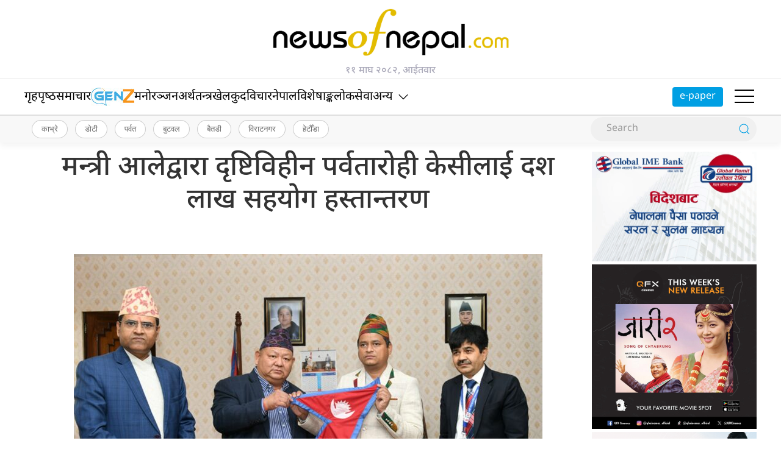

--- FILE ---
content_type: text/html; charset=UTF-8
request_url: https://newsofnepal.com/2022/04/27/493168/
body_size: 14391
content:
<!DOCTYPE html>
<html lang="en">

<head>
    <!-- Required meta tags -->
    <meta charset="utf-8">
    <meta property="fb:pages" content="737640319702735" />
    <meta name="viewport" content="width=device-width, initial-scale=1, shrink-to-fit=no">
    <meta name="description" content="Nepal's oldest leading online portal" />
    <meta name="twitter:card" content="summary_large_image" />
    <title>
        मन्त्री आलेद्वारा दृष्टिविहीन पर्वतारोही केसीलाई दश लाख सहयोग हस्तान्तरण &laquo;         News of Nepal    </title>
    <meta name='robots' content='max-image-preview:large' />
<link rel='dns-prefetch' href='//cdnjs.cloudflare.com' />
<link rel='dns-prefetch' href='//ajax.googleapis.com' />
<link rel='dns-prefetch' href='//stats.wp.com' />
<link rel='dns-prefetch' href='//fonts.googleapis.com' />
<link rel="alternate" type="application/rss+xml" title="News of Nepal &raquo; मन्त्री आलेद्वारा दृष्टिविहीन पर्वतारोही केसीलाई दश लाख सहयोग हस्तान्तरण Comments Feed" href="https://newsofnepal.com/2022/04/27/493168/feed/" />
<link rel="alternate" title="oEmbed (JSON)" type="application/json+oembed" href="https://newsofnepal.com/wp-json/oembed/1.0/embed?url=https%3A%2F%2Fnewsofnepal.com%2F2022%2F04%2F27%2F493168%2F" />
<link rel="alternate" title="oEmbed (XML)" type="text/xml+oembed" href="https://newsofnepal.com/wp-json/oembed/1.0/embed?url=https%3A%2F%2Fnewsofnepal.com%2F2022%2F04%2F27%2F493168%2F&#038;format=xml" />
<meta property="fb:admins" content="changingmission"/><meta property="fb:app_id" content="1774296949456204"><meta property="og:title" content="मन्त्री आलेद्वारा दृष्टिविहीन पर्वतारोही केसीलाई दश लाख सहयोग हस्तान्तरण"/><meta property="og:type" content="article"/><meta property="og:description" content="संस्कृति, पर्यटन तथा नागरिक उड्डयन मन्त्री प्रेमबहादुर आलेले दृष्टिविहीन सगरमाथा आरोही अमिट केसी भन्ने चित्रबहादुर खत्रीलाई दश लाख रुपैयाँ सहयोग रकम हस्तान्तरण गर्नुभएको छ ।  बुधवार मन्त्रालयमा आयोजित एक कार्यक्रमबिच मन्त्री आलेले उक्त सहयोग रकम हस्तान्तरण गर्नुभएको हो । "/><meta property="og:url" content="https://newsofnepal.com/2022/04/27/493168/"/><meta property="og:site_name" content="News of Nepal"/><meta property="og:image" content="https://newsofnepal.com/wp-content/uploads/2022/04/278944936_1033623747253458_86894585461689377_n.jpg"/><style id='wp-img-auto-sizes-contain-inline-css' type='text/css'>
img:is([sizes=auto i],[sizes^="auto," i]){contain-intrinsic-size:3000px 1500px}
/*# sourceURL=wp-img-auto-sizes-contain-inline-css */
</style>

<style id='wp-emoji-styles-inline-css' type='text/css'>

	img.wp-smiley, img.emoji {
		display: inline !important;
		border: none !important;
		box-shadow: none !important;
		height: 1em !important;
		width: 1em !important;
		margin: 0 0.07em !important;
		vertical-align: -0.1em !important;
		background: none !important;
		padding: 0 !important;
	}
/*# sourceURL=wp-emoji-styles-inline-css */
</style>
<link rel='stylesheet' id='wp-block-library-css' href='https://newsofnepal.com/wp-includes/css/dist/block-library/style.min.css?ver=6.9' type='text/css' media='all' />
<style id='global-styles-inline-css' type='text/css'>
:root{--wp--preset--aspect-ratio--square: 1;--wp--preset--aspect-ratio--4-3: 4/3;--wp--preset--aspect-ratio--3-4: 3/4;--wp--preset--aspect-ratio--3-2: 3/2;--wp--preset--aspect-ratio--2-3: 2/3;--wp--preset--aspect-ratio--16-9: 16/9;--wp--preset--aspect-ratio--9-16: 9/16;--wp--preset--color--black: #000000;--wp--preset--color--cyan-bluish-gray: #abb8c3;--wp--preset--color--white: #ffffff;--wp--preset--color--pale-pink: #f78da7;--wp--preset--color--vivid-red: #cf2e2e;--wp--preset--color--luminous-vivid-orange: #ff6900;--wp--preset--color--luminous-vivid-amber: #fcb900;--wp--preset--color--light-green-cyan: #7bdcb5;--wp--preset--color--vivid-green-cyan: #00d084;--wp--preset--color--pale-cyan-blue: #8ed1fc;--wp--preset--color--vivid-cyan-blue: #0693e3;--wp--preset--color--vivid-purple: #9b51e0;--wp--preset--gradient--vivid-cyan-blue-to-vivid-purple: linear-gradient(135deg,rgb(6,147,227) 0%,rgb(155,81,224) 100%);--wp--preset--gradient--light-green-cyan-to-vivid-green-cyan: linear-gradient(135deg,rgb(122,220,180) 0%,rgb(0,208,130) 100%);--wp--preset--gradient--luminous-vivid-amber-to-luminous-vivid-orange: linear-gradient(135deg,rgb(252,185,0) 0%,rgb(255,105,0) 100%);--wp--preset--gradient--luminous-vivid-orange-to-vivid-red: linear-gradient(135deg,rgb(255,105,0) 0%,rgb(207,46,46) 100%);--wp--preset--gradient--very-light-gray-to-cyan-bluish-gray: linear-gradient(135deg,rgb(238,238,238) 0%,rgb(169,184,195) 100%);--wp--preset--gradient--cool-to-warm-spectrum: linear-gradient(135deg,rgb(74,234,220) 0%,rgb(151,120,209) 20%,rgb(207,42,186) 40%,rgb(238,44,130) 60%,rgb(251,105,98) 80%,rgb(254,248,76) 100%);--wp--preset--gradient--blush-light-purple: linear-gradient(135deg,rgb(255,206,236) 0%,rgb(152,150,240) 100%);--wp--preset--gradient--blush-bordeaux: linear-gradient(135deg,rgb(254,205,165) 0%,rgb(254,45,45) 50%,rgb(107,0,62) 100%);--wp--preset--gradient--luminous-dusk: linear-gradient(135deg,rgb(255,203,112) 0%,rgb(199,81,192) 50%,rgb(65,88,208) 100%);--wp--preset--gradient--pale-ocean: linear-gradient(135deg,rgb(255,245,203) 0%,rgb(182,227,212) 50%,rgb(51,167,181) 100%);--wp--preset--gradient--electric-grass: linear-gradient(135deg,rgb(202,248,128) 0%,rgb(113,206,126) 100%);--wp--preset--gradient--midnight: linear-gradient(135deg,rgb(2,3,129) 0%,rgb(40,116,252) 100%);--wp--preset--font-size--small: 13px;--wp--preset--font-size--medium: 20px;--wp--preset--font-size--large: 36px;--wp--preset--font-size--x-large: 42px;--wp--preset--spacing--20: 0.44rem;--wp--preset--spacing--30: 0.67rem;--wp--preset--spacing--40: 1rem;--wp--preset--spacing--50: 1.5rem;--wp--preset--spacing--60: 2.25rem;--wp--preset--spacing--70: 3.38rem;--wp--preset--spacing--80: 5.06rem;--wp--preset--shadow--natural: 6px 6px 9px rgba(0, 0, 0, 0.2);--wp--preset--shadow--deep: 12px 12px 50px rgba(0, 0, 0, 0.4);--wp--preset--shadow--sharp: 6px 6px 0px rgba(0, 0, 0, 0.2);--wp--preset--shadow--outlined: 6px 6px 0px -3px rgb(255, 255, 255), 6px 6px rgb(0, 0, 0);--wp--preset--shadow--crisp: 6px 6px 0px rgb(0, 0, 0);}:where(.is-layout-flex){gap: 0.5em;}:where(.is-layout-grid){gap: 0.5em;}body .is-layout-flex{display: flex;}.is-layout-flex{flex-wrap: wrap;align-items: center;}.is-layout-flex > :is(*, div){margin: 0;}body .is-layout-grid{display: grid;}.is-layout-grid > :is(*, div){margin: 0;}:where(.wp-block-columns.is-layout-flex){gap: 2em;}:where(.wp-block-columns.is-layout-grid){gap: 2em;}:where(.wp-block-post-template.is-layout-flex){gap: 1.25em;}:where(.wp-block-post-template.is-layout-grid){gap: 1.25em;}.has-black-color{color: var(--wp--preset--color--black) !important;}.has-cyan-bluish-gray-color{color: var(--wp--preset--color--cyan-bluish-gray) !important;}.has-white-color{color: var(--wp--preset--color--white) !important;}.has-pale-pink-color{color: var(--wp--preset--color--pale-pink) !important;}.has-vivid-red-color{color: var(--wp--preset--color--vivid-red) !important;}.has-luminous-vivid-orange-color{color: var(--wp--preset--color--luminous-vivid-orange) !important;}.has-luminous-vivid-amber-color{color: var(--wp--preset--color--luminous-vivid-amber) !important;}.has-light-green-cyan-color{color: var(--wp--preset--color--light-green-cyan) !important;}.has-vivid-green-cyan-color{color: var(--wp--preset--color--vivid-green-cyan) !important;}.has-pale-cyan-blue-color{color: var(--wp--preset--color--pale-cyan-blue) !important;}.has-vivid-cyan-blue-color{color: var(--wp--preset--color--vivid-cyan-blue) !important;}.has-vivid-purple-color{color: var(--wp--preset--color--vivid-purple) !important;}.has-black-background-color{background-color: var(--wp--preset--color--black) !important;}.has-cyan-bluish-gray-background-color{background-color: var(--wp--preset--color--cyan-bluish-gray) !important;}.has-white-background-color{background-color: var(--wp--preset--color--white) !important;}.has-pale-pink-background-color{background-color: var(--wp--preset--color--pale-pink) !important;}.has-vivid-red-background-color{background-color: var(--wp--preset--color--vivid-red) !important;}.has-luminous-vivid-orange-background-color{background-color: var(--wp--preset--color--luminous-vivid-orange) !important;}.has-luminous-vivid-amber-background-color{background-color: var(--wp--preset--color--luminous-vivid-amber) !important;}.has-light-green-cyan-background-color{background-color: var(--wp--preset--color--light-green-cyan) !important;}.has-vivid-green-cyan-background-color{background-color: var(--wp--preset--color--vivid-green-cyan) !important;}.has-pale-cyan-blue-background-color{background-color: var(--wp--preset--color--pale-cyan-blue) !important;}.has-vivid-cyan-blue-background-color{background-color: var(--wp--preset--color--vivid-cyan-blue) !important;}.has-vivid-purple-background-color{background-color: var(--wp--preset--color--vivid-purple) !important;}.has-black-border-color{border-color: var(--wp--preset--color--black) !important;}.has-cyan-bluish-gray-border-color{border-color: var(--wp--preset--color--cyan-bluish-gray) !important;}.has-white-border-color{border-color: var(--wp--preset--color--white) !important;}.has-pale-pink-border-color{border-color: var(--wp--preset--color--pale-pink) !important;}.has-vivid-red-border-color{border-color: var(--wp--preset--color--vivid-red) !important;}.has-luminous-vivid-orange-border-color{border-color: var(--wp--preset--color--luminous-vivid-orange) !important;}.has-luminous-vivid-amber-border-color{border-color: var(--wp--preset--color--luminous-vivid-amber) !important;}.has-light-green-cyan-border-color{border-color: var(--wp--preset--color--light-green-cyan) !important;}.has-vivid-green-cyan-border-color{border-color: var(--wp--preset--color--vivid-green-cyan) !important;}.has-pale-cyan-blue-border-color{border-color: var(--wp--preset--color--pale-cyan-blue) !important;}.has-vivid-cyan-blue-border-color{border-color: var(--wp--preset--color--vivid-cyan-blue) !important;}.has-vivid-purple-border-color{border-color: var(--wp--preset--color--vivid-purple) !important;}.has-vivid-cyan-blue-to-vivid-purple-gradient-background{background: var(--wp--preset--gradient--vivid-cyan-blue-to-vivid-purple) !important;}.has-light-green-cyan-to-vivid-green-cyan-gradient-background{background: var(--wp--preset--gradient--light-green-cyan-to-vivid-green-cyan) !important;}.has-luminous-vivid-amber-to-luminous-vivid-orange-gradient-background{background: var(--wp--preset--gradient--luminous-vivid-amber-to-luminous-vivid-orange) !important;}.has-luminous-vivid-orange-to-vivid-red-gradient-background{background: var(--wp--preset--gradient--luminous-vivid-orange-to-vivid-red) !important;}.has-very-light-gray-to-cyan-bluish-gray-gradient-background{background: var(--wp--preset--gradient--very-light-gray-to-cyan-bluish-gray) !important;}.has-cool-to-warm-spectrum-gradient-background{background: var(--wp--preset--gradient--cool-to-warm-spectrum) !important;}.has-blush-light-purple-gradient-background{background: var(--wp--preset--gradient--blush-light-purple) !important;}.has-blush-bordeaux-gradient-background{background: var(--wp--preset--gradient--blush-bordeaux) !important;}.has-luminous-dusk-gradient-background{background: var(--wp--preset--gradient--luminous-dusk) !important;}.has-pale-ocean-gradient-background{background: var(--wp--preset--gradient--pale-ocean) !important;}.has-electric-grass-gradient-background{background: var(--wp--preset--gradient--electric-grass) !important;}.has-midnight-gradient-background{background: var(--wp--preset--gradient--midnight) !important;}.has-small-font-size{font-size: var(--wp--preset--font-size--small) !important;}.has-medium-font-size{font-size: var(--wp--preset--font-size--medium) !important;}.has-large-font-size{font-size: var(--wp--preset--font-size--large) !important;}.has-x-large-font-size{font-size: var(--wp--preset--font-size--x-large) !important;}
/*# sourceURL=global-styles-inline-css */
</style>

<style id='classic-theme-styles-inline-css' type='text/css'>
/*! This file is auto-generated */
.wp-block-button__link{color:#fff;background-color:#32373c;border-radius:9999px;box-shadow:none;text-decoration:none;padding:calc(.667em + 2px) calc(1.333em + 2px);font-size:1.125em}.wp-block-file__button{background:#32373c;color:#fff;text-decoration:none}
/*# sourceURL=/wp-includes/css/classic-themes.min.css */
</style>
<link rel='stylesheet' id='uikit-css-css' href='https://newsofnepal.com/wp-content/themes/newsofnepalnaya/css/uikit.min.css?ver=6.9' type='text/css' media='all' />
<link rel='stylesheet' id='base-style-css' href='https://newsofnepal.com/wp-content/themes/newsofnepalnaya/css/base.css?ver=6.9' type='text/css' media='all' />
<style type="text/css">@font-face {font-family:Mukta;font-style:normal;font-weight:400;src:url(/cf-fonts/s/mukta/5.0.18/latin-ext/400/normal.woff2);unicode-range:U+0100-02AF,U+0304,U+0308,U+0329,U+1E00-1E9F,U+1EF2-1EFF,U+2020,U+20A0-20AB,U+20AD-20CF,U+2113,U+2C60-2C7F,U+A720-A7FF;font-display:swap;}@font-face {font-family:Mukta;font-style:normal;font-weight:400;src:url(/cf-fonts/s/mukta/5.0.18/devanagari/400/normal.woff2);unicode-range:U+0900-097F,U+1CD0-1CF9,U+200C-200D,U+20A8,U+20B9,U+25CC,U+A830-A839,U+A8E0-A8FF;font-display:swap;}@font-face {font-family:Mukta;font-style:normal;font-weight:400;src:url(/cf-fonts/s/mukta/5.0.18/latin/400/normal.woff2);unicode-range:U+0000-00FF,U+0131,U+0152-0153,U+02BB-02BC,U+02C6,U+02DA,U+02DC,U+0304,U+0308,U+0329,U+2000-206F,U+2074,U+20AC,U+2122,U+2191,U+2193,U+2212,U+2215,U+FEFF,U+FFFD;font-display:swap;}@font-face {font-family:Mukta;font-style:normal;font-weight:500;src:url(/cf-fonts/s/mukta/5.0.18/devanagari/500/normal.woff2);unicode-range:U+0900-097F,U+1CD0-1CF9,U+200C-200D,U+20A8,U+20B9,U+25CC,U+A830-A839,U+A8E0-A8FF;font-display:swap;}@font-face {font-family:Mukta;font-style:normal;font-weight:500;src:url(/cf-fonts/s/mukta/5.0.18/latin/500/normal.woff2);unicode-range:U+0000-00FF,U+0131,U+0152-0153,U+02BB-02BC,U+02C6,U+02DA,U+02DC,U+0304,U+0308,U+0329,U+2000-206F,U+2074,U+20AC,U+2122,U+2191,U+2193,U+2212,U+2215,U+FEFF,U+FFFD;font-display:swap;}@font-face {font-family:Mukta;font-style:normal;font-weight:500;src:url(/cf-fonts/s/mukta/5.0.18/latin-ext/500/normal.woff2);unicode-range:U+0100-02AF,U+0304,U+0308,U+0329,U+1E00-1E9F,U+1EF2-1EFF,U+2020,U+20A0-20AB,U+20AD-20CF,U+2113,U+2C60-2C7F,U+A720-A7FF;font-display:swap;}@font-face {font-family:Mukta;font-style:normal;font-weight:600;src:url(/cf-fonts/s/mukta/5.0.18/devanagari/600/normal.woff2);unicode-range:U+0900-097F,U+1CD0-1CF9,U+200C-200D,U+20A8,U+20B9,U+25CC,U+A830-A839,U+A8E0-A8FF;font-display:swap;}@font-face {font-family:Mukta;font-style:normal;font-weight:600;src:url(/cf-fonts/s/mukta/5.0.18/latin/600/normal.woff2);unicode-range:U+0000-00FF,U+0131,U+0152-0153,U+02BB-02BC,U+02C6,U+02DA,U+02DC,U+0304,U+0308,U+0329,U+2000-206F,U+2074,U+20AC,U+2122,U+2191,U+2193,U+2212,U+2215,U+FEFF,U+FFFD;font-display:swap;}@font-face {font-family:Mukta;font-style:normal;font-weight:600;src:url(/cf-fonts/s/mukta/5.0.18/latin-ext/600/normal.woff2);unicode-range:U+0100-02AF,U+0304,U+0308,U+0329,U+1E00-1E9F,U+1EF2-1EFF,U+2020,U+20A0-20AB,U+20AD-20CF,U+2113,U+2C60-2C7F,U+A720-A7FF;font-display:swap;}@font-face {font-family:Mukta;font-style:normal;font-weight:700;src:url(/cf-fonts/s/mukta/5.0.18/devanagari/700/normal.woff2);unicode-range:U+0900-097F,U+1CD0-1CF9,U+200C-200D,U+20A8,U+20B9,U+25CC,U+A830-A839,U+A8E0-A8FF;font-display:swap;}@font-face {font-family:Mukta;font-style:normal;font-weight:700;src:url(/cf-fonts/s/mukta/5.0.18/latin/700/normal.woff2);unicode-range:U+0000-00FF,U+0131,U+0152-0153,U+02BB-02BC,U+02C6,U+02DA,U+02DC,U+0304,U+0308,U+0329,U+2000-206F,U+2074,U+20AC,U+2122,U+2191,U+2193,U+2212,U+2215,U+FEFF,U+FFFD;font-display:swap;}@font-face {font-family:Mukta;font-style:normal;font-weight:700;src:url(/cf-fonts/s/mukta/5.0.18/latin-ext/700/normal.woff2);unicode-range:U+0100-02AF,U+0304,U+0308,U+0329,U+1E00-1E9F,U+1EF2-1EFF,U+2020,U+20A0-20AB,U+20AD-20CF,U+2113,U+2C60-2C7F,U+A720-A7FF;font-display:swap;}</style>
<style type="text/css">@font-face {font-family:Noto Sans Devanagari;font-style:normal;font-weight:300;src:url(/cf-fonts/v/noto-sans-devanagari/5.0.11/devanagari/wght/normal.woff2);unicode-range:U+0900-097F,U+1CD0-1CF9,U+200C-200D,U+20A8,U+20B9,U+25CC,U+A830-A839,U+A8E0-A8FF;font-display:swap;}@font-face {font-family:Noto Sans Devanagari;font-style:normal;font-weight:300;src:url(/cf-fonts/v/noto-sans-devanagari/5.0.11/latin/wght/normal.woff2);unicode-range:U+0000-00FF,U+0131,U+0152-0153,U+02BB-02BC,U+02C6,U+02DA,U+02DC,U+0304,U+0308,U+0329,U+2000-206F,U+2074,U+20AC,U+2122,U+2191,U+2193,U+2212,U+2215,U+FEFF,U+FFFD;font-display:swap;}@font-face {font-family:Noto Sans Devanagari;font-style:normal;font-weight:300;src:url(/cf-fonts/v/noto-sans-devanagari/5.0.11/latin-ext/wght/normal.woff2);unicode-range:U+0100-02AF,U+0304,U+0308,U+0329,U+1E00-1E9F,U+1EF2-1EFF,U+2020,U+20A0-20AB,U+20AD-20CF,U+2113,U+2C60-2C7F,U+A720-A7FF;font-display:swap;}@font-face {font-family:Noto Sans Devanagari;font-style:normal;font-weight:400;src:url(/cf-fonts/v/noto-sans-devanagari/5.0.11/latin/wght/normal.woff2);unicode-range:U+0000-00FF,U+0131,U+0152-0153,U+02BB-02BC,U+02C6,U+02DA,U+02DC,U+0304,U+0308,U+0329,U+2000-206F,U+2074,U+20AC,U+2122,U+2191,U+2193,U+2212,U+2215,U+FEFF,U+FFFD;font-display:swap;}@font-face {font-family:Noto Sans Devanagari;font-style:normal;font-weight:400;src:url(/cf-fonts/v/noto-sans-devanagari/5.0.11/latin-ext/wght/normal.woff2);unicode-range:U+0100-02AF,U+0304,U+0308,U+0329,U+1E00-1E9F,U+1EF2-1EFF,U+2020,U+20A0-20AB,U+20AD-20CF,U+2113,U+2C60-2C7F,U+A720-A7FF;font-display:swap;}@font-face {font-family:Noto Sans Devanagari;font-style:normal;font-weight:400;src:url(/cf-fonts/v/noto-sans-devanagari/5.0.11/devanagari/wght/normal.woff2);unicode-range:U+0900-097F,U+1CD0-1CF9,U+200C-200D,U+20A8,U+20B9,U+25CC,U+A830-A839,U+A8E0-A8FF;font-display:swap;}@font-face {font-family:Noto Sans Devanagari;font-style:normal;font-weight:500;src:url(/cf-fonts/v/noto-sans-devanagari/5.0.11/devanagari/wght/normal.woff2);unicode-range:U+0900-097F,U+1CD0-1CF9,U+200C-200D,U+20A8,U+20B9,U+25CC,U+A830-A839,U+A8E0-A8FF;font-display:swap;}@font-face {font-family:Noto Sans Devanagari;font-style:normal;font-weight:500;src:url(/cf-fonts/v/noto-sans-devanagari/5.0.11/latin/wght/normal.woff2);unicode-range:U+0000-00FF,U+0131,U+0152-0153,U+02BB-02BC,U+02C6,U+02DA,U+02DC,U+0304,U+0308,U+0329,U+2000-206F,U+2074,U+20AC,U+2122,U+2191,U+2193,U+2212,U+2215,U+FEFF,U+FFFD;font-display:swap;}@font-face {font-family:Noto Sans Devanagari;font-style:normal;font-weight:500;src:url(/cf-fonts/v/noto-sans-devanagari/5.0.11/latin-ext/wght/normal.woff2);unicode-range:U+0100-02AF,U+0304,U+0308,U+0329,U+1E00-1E9F,U+1EF2-1EFF,U+2020,U+20A0-20AB,U+20AD-20CF,U+2113,U+2C60-2C7F,U+A720-A7FF;font-display:swap;}@font-face {font-family:Noto Sans Devanagari;font-style:normal;font-weight:600;src:url(/cf-fonts/v/noto-sans-devanagari/5.0.11/devanagari/wght/normal.woff2);unicode-range:U+0900-097F,U+1CD0-1CF9,U+200C-200D,U+20A8,U+20B9,U+25CC,U+A830-A839,U+A8E0-A8FF;font-display:swap;}@font-face {font-family:Noto Sans Devanagari;font-style:normal;font-weight:600;src:url(/cf-fonts/v/noto-sans-devanagari/5.0.11/latin/wght/normal.woff2);unicode-range:U+0000-00FF,U+0131,U+0152-0153,U+02BB-02BC,U+02C6,U+02DA,U+02DC,U+0304,U+0308,U+0329,U+2000-206F,U+2074,U+20AC,U+2122,U+2191,U+2193,U+2212,U+2215,U+FEFF,U+FFFD;font-display:swap;}@font-face {font-family:Noto Sans Devanagari;font-style:normal;font-weight:600;src:url(/cf-fonts/v/noto-sans-devanagari/5.0.11/latin-ext/wght/normal.woff2);unicode-range:U+0100-02AF,U+0304,U+0308,U+0329,U+1E00-1E9F,U+1EF2-1EFF,U+2020,U+20A0-20AB,U+20AD-20CF,U+2113,U+2C60-2C7F,U+A720-A7FF;font-display:swap;}@font-face {font-family:Noto Sans Devanagari;font-style:normal;font-weight:700;src:url(/cf-fonts/v/noto-sans-devanagari/5.0.11/latin/wght/normal.woff2);unicode-range:U+0000-00FF,U+0131,U+0152-0153,U+02BB-02BC,U+02C6,U+02DA,U+02DC,U+0304,U+0308,U+0329,U+2000-206F,U+2074,U+20AC,U+2122,U+2191,U+2193,U+2212,U+2215,U+FEFF,U+FFFD;font-display:swap;}@font-face {font-family:Noto Sans Devanagari;font-style:normal;font-weight:700;src:url(/cf-fonts/v/noto-sans-devanagari/5.0.11/latin-ext/wght/normal.woff2);unicode-range:U+0100-02AF,U+0304,U+0308,U+0329,U+1E00-1E9F,U+1EF2-1EFF,U+2020,U+20A0-20AB,U+20AD-20CF,U+2113,U+2C60-2C7F,U+A720-A7FF;font-display:swap;}@font-face {font-family:Noto Sans Devanagari;font-style:normal;font-weight:700;src:url(/cf-fonts/v/noto-sans-devanagari/5.0.11/devanagari/wght/normal.woff2);unicode-range:U+0900-097F,U+1CD0-1CF9,U+200C-200D,U+20A8,U+20B9,U+25CC,U+A830-A839,U+A8E0-A8FF;font-display:swap;}@font-face {font-family:Noto Sans Devanagari;font-style:normal;font-weight:800;src:url(/cf-fonts/v/noto-sans-devanagari/5.0.11/latin-ext/wght/normal.woff2);unicode-range:U+0100-02AF,U+0304,U+0308,U+0329,U+1E00-1E9F,U+1EF2-1EFF,U+2020,U+20A0-20AB,U+20AD-20CF,U+2113,U+2C60-2C7F,U+A720-A7FF;font-display:swap;}@font-face {font-family:Noto Sans Devanagari;font-style:normal;font-weight:800;src:url(/cf-fonts/v/noto-sans-devanagari/5.0.11/latin/wght/normal.woff2);unicode-range:U+0000-00FF,U+0131,U+0152-0153,U+02BB-02BC,U+02C6,U+02DA,U+02DC,U+0304,U+0308,U+0329,U+2000-206F,U+2074,U+20AC,U+2122,U+2191,U+2193,U+2212,U+2215,U+FEFF,U+FFFD;font-display:swap;}@font-face {font-family:Noto Sans Devanagari;font-style:normal;font-weight:800;src:url(/cf-fonts/v/noto-sans-devanagari/5.0.11/devanagari/wght/normal.woff2);unicode-range:U+0900-097F,U+1CD0-1CF9,U+200C-200D,U+20A8,U+20B9,U+25CC,U+A830-A839,U+A8E0-A8FF;font-display:swap;}</style>
<style type="text/css">@font-face {font-family:Raleway;font-style:normal;font-weight:100 900;src:url(/cf-fonts/v/raleway/5.0.16/cyrillic/wght/normal.woff2);unicode-range:U+0301,U+0400-045F,U+0490-0491,U+04B0-04B1,U+2116;font-display:swap;}@font-face {font-family:Raleway;font-style:normal;font-weight:100 900;src:url(/cf-fonts/v/raleway/5.0.16/vietnamese/wght/normal.woff2);unicode-range:U+0102-0103,U+0110-0111,U+0128-0129,U+0168-0169,U+01A0-01A1,U+01AF-01B0,U+0300-0301,U+0303-0304,U+0308-0309,U+0323,U+0329,U+1EA0-1EF9,U+20AB;font-display:swap;}@font-face {font-family:Raleway;font-style:normal;font-weight:100 900;src:url(/cf-fonts/v/raleway/5.0.16/latin/wght/normal.woff2);unicode-range:U+0000-00FF,U+0131,U+0152-0153,U+02BB-02BC,U+02C6,U+02DA,U+02DC,U+0304,U+0308,U+0329,U+2000-206F,U+2074,U+20AC,U+2122,U+2191,U+2193,U+2212,U+2215,U+FEFF,U+FFFD;font-display:swap;}@font-face {font-family:Raleway;font-style:normal;font-weight:100 900;src:url(/cf-fonts/v/raleway/5.0.16/latin-ext/wght/normal.woff2);unicode-range:U+0100-02AF,U+0304,U+0308,U+0329,U+1E00-1E9F,U+1EF2-1EFF,U+2020,U+20A0-20AB,U+20AD-20CF,U+2113,U+2C60-2C7F,U+A720-A7FF;font-display:swap;}@font-face {font-family:Raleway;font-style:normal;font-weight:100 900;src:url(/cf-fonts/v/raleway/5.0.16/cyrillic-ext/wght/normal.woff2);unicode-range:U+0460-052F,U+1C80-1C88,U+20B4,U+2DE0-2DFF,U+A640-A69F,U+FE2E-FE2F;font-display:swap;}@font-face {font-family:Raleway;font-style:italic;font-weight:100 900;src:url(/cf-fonts/v/raleway/5.0.16/vietnamese/wght/italic.woff2);unicode-range:U+0102-0103,U+0110-0111,U+0128-0129,U+0168-0169,U+01A0-01A1,U+01AF-01B0,U+0300-0301,U+0303-0304,U+0308-0309,U+0323,U+0329,U+1EA0-1EF9,U+20AB;font-display:swap;}@font-face {font-family:Raleway;font-style:italic;font-weight:100 900;src:url(/cf-fonts/v/raleway/5.0.16/latin/wght/italic.woff2);unicode-range:U+0000-00FF,U+0131,U+0152-0153,U+02BB-02BC,U+02C6,U+02DA,U+02DC,U+0304,U+0308,U+0329,U+2000-206F,U+2074,U+20AC,U+2122,U+2191,U+2193,U+2212,U+2215,U+FEFF,U+FFFD;font-display:swap;}@font-face {font-family:Raleway;font-style:italic;font-weight:100 900;src:url(/cf-fonts/v/raleway/5.0.16/cyrillic/wght/italic.woff2);unicode-range:U+0301,U+0400-045F,U+0490-0491,U+04B0-04B1,U+2116;font-display:swap;}@font-face {font-family:Raleway;font-style:italic;font-weight:100 900;src:url(/cf-fonts/v/raleway/5.0.16/cyrillic-ext/wght/italic.woff2);unicode-range:U+0460-052F,U+1C80-1C88,U+20B4,U+2DE0-2DFF,U+A640-A69F,U+FE2E-FE2F;font-display:swap;}@font-face {font-family:Raleway;font-style:italic;font-weight:100 900;src:url(/cf-fonts/v/raleway/5.0.16/latin-ext/wght/italic.woff2);unicode-range:U+0100-02AF,U+0304,U+0308,U+0329,U+1E00-1E9F,U+1EF2-1EFF,U+2020,U+20A0-20AB,U+20AD-20CF,U+2113,U+2C60-2C7F,U+A720-A7FF;font-display:swap;}</style>
<link rel='stylesheet' id='appharu-style-css' href='https://newsofnepal.com/wp-content/themes/newsofnepalnaya/style.css?ver=8.5.5' type='text/css' media='all' />
<link rel="https://api.w.org/" href="https://newsofnepal.com/wp-json/" /><link rel="alternate" title="JSON" type="application/json" href="https://newsofnepal.com/wp-json/wp/v2/posts/493168" /><link rel="EditURI" type="application/rsd+xml" title="RSD" href="https://newsofnepal.com/xmlrpc.php?rsd" />
<meta name="generator" content="WordPress 6.9" />
<link rel="canonical" href="https://newsofnepal.com/2022/04/27/493168/" />
<link rel='shortlink' href='https://wp.me/pdv7BS-24ik' />
	<style>img#wpstats{display:none}</style>
		<link rel="icon" href="https://newsofnepal.com/wp-content/uploads/2018/05/cropped-kamana-logo-2-32x32.png" sizes="32x32" />
<link rel="icon" href="https://newsofnepal.com/wp-content/uploads/2018/05/cropped-kamana-logo-2-192x192.png" sizes="192x192" />
<link rel="apple-touch-icon" href="https://newsofnepal.com/wp-content/uploads/2018/05/cropped-kamana-logo-2-180x180.png" />
<meta name="msapplication-TileImage" content="https://newsofnepal.com/wp-content/uploads/2018/05/cropped-kamana-logo-2-270x270.png" />
    <script src="https://newsofnepal.com/wp-content/themes/newsofnepalnaya/js/uikit.min.js" type="4c3350a767854df9bf0e7c75-text/javascript"></script>
    <!-- Google tag (gtag.js) -->
    <script async src="https://www.googletagmanager.com/gtag/js?id=G-V91W6PG4RK" type="4c3350a767854df9bf0e7c75-text/javascript"></script>
    <script type="4c3350a767854df9bf0e7c75-text/javascript">
        window.dataLayer = window.dataLayer || [];

        function gtag() {
            dataLayer.push(arguments);
        }
        gtag('js', new Date());

        gtag('config', 'G-V91W6PG4RK');
    </script>
    
    <script async src="https://www.googletagmanager.com/gtag/js?id=G-GDXCMEBXCB" type="4c3350a767854df9bf0e7c75-text/javascript"></script>
    <script type="4c3350a767854df9bf0e7c75-text/javascript">
        window.dataLayer = window.dataLayer || [];

        function gtag() {
            dataLayer.push(arguments);
        }
        gtag('js', new Date());

        gtag('config', 'G-GDXCMEBXCB');
    </script>
</head>

<body>
    <div id="fb-root"></div>
    <script type="4c3350a767854df9bf0e7c75-text/javascript">
    (function (d, s, id) {
      var js, fjs = d.getElementsByTagName(s)[0];
      if (d.getElementById(id)) return;
      js = d.createElement(s);
      js.id = id;
      js.src = "//connect.facebook.net/en_US/sdk.js#xfbml=1&version=v2.10&appId=401514826619301";
      fjs.parentNode.insertBefore(js, fjs);
    }(document, 'script', 'facebook-jssdk'));
  </script>
    <div class="uk-card ">
        <div class="uk-container">
                    </div>

                    <nav class="top-nav">
                            <div class="ah-logo-section">
                    <div class="uk-container">
                        <div uk-grid class="uk-grid-small uk-flex-middle">
                            <div class="uk-width-expand@m uk-width-1-6">
                                                            </div>
                            <div class="uk-width-1-3@m uk-width-expand uk-text-center">
                                <div class="ah-header-logo">
                                    <a href="/"><img src="https://newsofnepal.com/wp-content/themes/newsofnepalnaya/img/logo-newsofnepal.png" alt="Logo" class="ah-khb-logo"></a>
                                    <span class="nepali-ah-date">&#2407;&#2407; माघ &#2408;&#2406;&#2414;&#2408;, आईतवार</span>
                                </div>
                                
                            </div>
                            <div class="uk-width-expand@m uk-width-1-6">
                                                            </div>
                        </div>
                    </div>
                </div>
                
                
                <div class="np-border" uk-sticky="uk-sticky" style="z-index: 990;">
                    <div class="uk-container">
                        <nav class="uk-navbar uk-position-relative nav-edit" uk-navbar>
    <div class="uk-navbar-left uk-hidden@m">
        <ul class="uk-navbar-nav menu-icon icon-nav">
            <li>
                <a href="/"><span class="ah-brand-menu" uk-icon="icon: home; ratio: 1.5"></span></a>
            </li>
            <li class="ek-brand" uk-scrollspy="cls: uk-animation-slide-left;">
                <a href="/"><img src="https://newsofnepal.com/wp-content/themes/newsofnepalnaya/img/logo-newsofnepal.png" alt="Logo"></a>
            </li>
        </ul>
    </div>
    <div class="uk-navbar-left uk-visible@m">
        <ul class="uk-navbar-nav navigation-bar uk-grid-collapse" uk-grid>
            <li> <a href="/">गृहपृष्‍ठ </a> </li>
            <li><a href="/?cat=2">समाचार</a></li>
            <li><a href="/?cat=188" style="padding: 0px 24px 0px 0px;"><img src="https://newsofnepal.com/wp-content/themes/newsofnepalnaya/img/GenZ-logo.jpg" alt="Gen Z"></a></li>
            <li><a href="/?cat=20">मनोरञ्जन</a></li>
            <li> <a href="/?cat=25">अर्थतन्त्र</a> </li>
            <li> <a href="/?cat=13">खेलकुद</a> </li>
            <li><a href="/?cat=23">विचार</a></li>
            <li><a href="/?cat=24">नेपाल</a></li>
            <li><a href="/?cat=65">विशेषाङ्क</a></li>
            <li> <a href="/loksewa">लोकसेवा</a> </li>
            <li>
            <a href="/">अन्य<span uk-icon="icon: chevron-down; ratio: 1.2"  class="dropdown-icon" ></span></a>
                <div class="uk-navbar-dropdown dropdown-list ah-drop-icon">
                    <ul class="uk-nav uk-navbar-dropdown-nav side-nav">
                        <li><a href="/?cat=21">अन्तर्वार्ता</a></li>
                        <li><a href="/?cat=29">सम्पादकीय</a></li>
                        <li><a href="/?cat=36">क्राइम</a></li>
                        <li><a href="/?cat=11">विश्व</a></li>
                        <li><a href="/?cat=32">अर्काइभ</a></li>
                        <li><a href="/?cat=22">धरहरा</a></li>
                        <li><a href="/?cat=71">पाठकपत्र</a></li>
                        <li><a href="/?cat=27">साहित्य</a></li>
                        <li><a href="/?cat=58">ग्यालरी</a></li>
                        <li> <a href="https://kamana.newsofnepal.com/" target="_blank"><span class="kamana"><img src="https://newsofnepal.com/wp-content/themes/newsofnepalnaya/img/kamana.png" alt=""></span></a> </li>
                        <li> <a href="https://sadhana.newsofnepal.com/" target="_blank"><span class="sadhana"><img src="https://newsofnepal.com/wp-content/themes/newsofnepalnaya/img/sadhana.png" alt=""></span> </a> </li>
                    </ul>
                </div>
            </li>
        </ul>
    </div>
    <div class="uk-navbar-right">
        <ul class="uk-navbar-nav menu-icon icon-nav">
        <li> <a href="https://epaper.newsofnepal.com/" target="_blank" class="ah-event-icon"> <span class="event-icon">e-paper</span></a></li>
            <li><a href="#" class="ah-menu-icon" uk-toggle="target: #offcanvas-nav"><span
                        uk-icon="icon: menu; ratio: 2"></span></a></li>

        </ul>
    </div>
</nav>
<div id="modal-search" class="uk-flex-top  search-model-item" uk-modal>
    <div class="uk-modal-dialog uk-modal-body search-model uk-margin-auto-vertical ek-search">
        <div class="uk-flex uk-flex-center uk-flex-between@m uk-margin-small-bottom">
            <h2 class="uk-modal-title search-title">न्युज अफ नेपाल<span class="ek-search-title">सर्च गर्नुहोस्</span>
            </h2>
            <button class="uk-modal-close-default close-icon ah-close" type="button" uk-close></button>
        </div>
        <form action="/" class="uk-search uk-search-navbar uk-width-1-1" method="get">
            <div class="uk-child-width-1-2@m uk-text-center uk-grid-small" uk-grid>
                <div class="uk-child-width-1-2@m uk-text-center uk-grid-small" uk-grid>
                    <div>
                        <input class="uk-input" name="form" type="date" data-uk-datepicker placeholder="from"
                            value="">
                    </div>
                    <div>
                        <input class="uk-input" name="to" type="date" data-uk-datepicker placeholder="to"
                            value="">
                    </div>
                </div>
                <div class="uk-position-relative">
                    <input class="uk-search-input search-box" name="s" id="s" type="search" placeholder="Search"
                        value="">
                    <button type="submit" class="uk-search-icon-flip icon-search" uk-search-icon></button>
                </div>
            </div>
        </form>
    </div>
</div>                    </div>
                </div>
                <nav class="uk-navbar-container nepalpen-tag uk-card-default">
                    <div class="uk-container">
                        <div uk-navbar class="uk-flex-between">
                            <div class="uk-navbar-left">
                                <ul class="uk-navbar-nav">
                                    <li class="uk-flex tag-h">
                                                                                <a href="https://newsofnepal.com/tag/%e0%a4%95%e0%a4%be%e0%a4%ad%e0%a5%8d%e0%a4%b0%e0%a5%87/" class="tag-cloud-link tag-link-127 tag-link-position-1" style="font-size: 13pt;">काभ्रे</a>
<a href="https://newsofnepal.com/tag/%e0%a4%a1%e0%a5%8b%e0%a4%9f%e0%a5%80/" class="tag-cloud-link tag-link-161 tag-link-position-2" style="font-size: 13pt;">डोटी</a>
<a href="https://newsofnepal.com/tag/%e0%a4%aa%e0%a4%b0%e0%a5%8d%e0%a4%b5%e0%a4%a4/" class="tag-cloud-link tag-link-124 tag-link-position-3" style="font-size: 13pt;">पर्वत</a>
<a href="https://newsofnepal.com/tag/%e0%a4%ac%e0%a5%81%e0%a4%9f%e0%a4%b5%e0%a4%b2/" class="tag-cloud-link tag-link-122 tag-link-position-4" style="font-size: 13pt;">बुटवल</a>
<a href="https://newsofnepal.com/tag/%e0%a4%ac%e0%a5%88%e0%a4%a4%e0%a4%a1%e0%a5%80/" class="tag-cloud-link tag-link-134 tag-link-position-5" style="font-size: 13pt;">बैतडी</a>
<a href="https://newsofnepal.com/tag/%e0%a4%b5%e0%a4%bf%e0%a4%b0%e0%a4%be%e0%a4%9f%e0%a4%a8%e0%a4%97%e0%a4%b0/" class="tag-cloud-link tag-link-116 tag-link-position-6" style="font-size: 13pt;">विराटनगर</a>
<a href="https://newsofnepal.com/tag/%e0%a4%b9%e0%a5%87%e0%a4%9f%e0%a5%8c%e0%a4%81%e0%a4%a1%e0%a4%be/" class="tag-cloud-link tag-link-150 tag-link-position-7" style="font-size: 13pt;">हेटौँडा</a>                                                                            </li>
                                </ul>
                            </div>
                            <div class="uk-flex uk-flex-center@m uk-flex-right@l ah-right-nav-header uk-visible@s">
                                <form class="uk-search uk-search-default nb-dark-mode" action="/" method="get">
                                    <input class="uk-search-input" name="s" id="s" type="search"
                                        value="" placeholder="Search"
                                        aria-label="Search">
                                    <button class="uk-search-icon-flip" uk-search-icon></button>
                                </form>
                            </div>
                        </div>
                    </div>
                </nav>
            </nav>
            <style>
                .uk-search-default .uk-search-input:focus {
                    border-color: #dddddd;
                }

                .uk-search-default .uk-search-input {
                    border: none;
                }
            </style>
            <div id="offcanvas-nav" class="uk-offcanvas" uk-offcanvas="mode: push; overlay: true">
    <div class="uk-offcanvas-bar">
        <div class="uk-section uk-padding-remove-top  uk-padding-remove-bottom">
            <div class="uk-container uk-padding-remove">
                <div class="uk-grid-match uk-child-width-1-1@m" uk-grid>
                    <div>
                        <ul class="uk-list side-nav uk-nav-default uk-nav-parent-icon" uk-nav>
                            <li> <a href="https://kamana.newsofnepal.com/" target="_blank"><span class="kamana"><img src="https://newsofnepal.com/wp-content/themes/newsofnepalnaya/img/kamana.png" alt=""></span></a> </li>
                            <li> <a href="https://sadhana.newsofnepal.com/" target="_blank"><span class="sadhana"><img src="https://newsofnepal.com/wp-content/themes/newsofnepalnaya/img/sadhana.png" alt=""></span> </a> </li>
                            <li><a href="/"><span class="uk-margin-small-right" uk-icon="home"></span>गृहपृष्‍ठ</a></li>
                            <li> <a href="/?cat=188"><img src="https://newsofnepal.com/wp-content/themes/newsofnepalnaya/img/GenZlogo.png" alt="Gen Z"></a> </li>
                            <li>
                                <a href="/?cat=2"><span class="uk-margin-small-right" uk-icon="file-edit"></span>समाचार</a>
                            </li>
                          
                            <li>
                                <a href="/?cat=20"><span class="uk-margin-small-right" uk-icon="file-edit"></span>मनोरञ्जन</a>
                            </li>
                            <li>
                                <a href="loksewa"><span class="uk-margin-small-right" uk-icon="file-edit"></span>लोकसेवा  तयारी</a>
                            </li>
                            <li>
                                <a href="/?cat=25"><span class="uk-margin-small-right" uk-icon="file-edit"></span>अर्थतन्त्र</a>
                            </li>
                            <li>  <a href="/?cat=13"><span class="uk-margin-small-right" uk-icon="file-edit"></span>खेलकुद</a>
                            </li>
                            <li><a href="/?cat=23"><span class="uk-margin-small-right" uk-icon="file-edit"></span>विचार</a></li>
                            <li>
                                <a href="/?cat=24"><span class="uk-margin-small-right" uk-icon="file-edit"></span>नेपाल</a>
                            </li>
                            <li>
                                <a href="/?cat=65"><span class="uk-margin-small-right" uk-icon="file-edit"></span>विशेषाङ्क</a>
                            </li>
                            <li>
                                <a href="/?cat=21"><span class="uk-margin-small-right" uk-icon="file-edit"></span>अन्तर्वार्ता</a>
                            </li>
                            <li>
                                <a href="/?cat=29"><span class="uk-margin-small-right" uk-icon="file-edit"></span>सम्पादकीय</a>
                            </li>
                            <li>
                                <a href="/?cat=36"><span class="uk-margin-small-right" uk-icon="file-edit"></span>क्राइम</a>
                            </li>
                            <li>
                                <a href="/?cat=11"><span class="uk-margin-small-right" uk-icon="file-edit"></span>विश्व</a>
                            </li>
                            <li>
                                <a href="/?cat=22"><span class="uk-margin-small-right" uk-icon="file-edit"></span>धरहरा</a>
                            </li>
                            <li>
                                <a href="/?cat=71"><span class="uk-margin-small-right" uk-icon="file-edit"></span>पाठकपत्र</a>
                            </li>
                            <li>
                                <a href="/?cat=27"><span class="uk-margin-small-right" uk-icon="file-edit"></span>साहित्य</a>
                            </li>
                            <li>
                                <a href="/?cat=58"><span class="uk-margin-small-right" uk-icon="file-edit"></span>ग्यालरी</a>
                            </li>
							<li>
								<a href="/?cat=31"><span class="uk-margin-small-right" uk-icon="file-edit"></span>अर्काइभ</a>
							</li>
                           
                        </ul>
                    </div>

                </div>
                <div class="uk-flex uk-flex-center@m uk-margin ah-right-nav-header uk-text-light">
                    <form class="uk-search uk-search-default nb-dark-mode"  action="/" method="get">
                    <input class="uk-search-input search-box" name="s" id="s" type="search" placeholder="Search"
                        value="">
                    <button type="submit" class="uk-search-icon-flip icon-search" uk-search-icon></button>
                    </form>
                </div>
                <a href="https://x.com/enewsofnepal" target="_blank" class="uk-icon-button uk-margin-small-right"
                    uk-icon="twitter"></a>
                <a href="https://www.facebook.com/newsofnepal.samacharpatra/" target="_blank" class="uk-icon-button  uk-margin-small-right"
                    uk-icon="facebook"></a>
                <a href="https://www.instagram.com/kamana" target="_blank" class="uk-icon-button  uk-margin-small-right"
                    uk-icon="instagram"></a>
                <a href="https://www.youtube.com/user/KAMANATV" target="_blank" class="uk-icon-button" uk-icon="youtube"></a>
            </div>
        </div>
    </div>
</div>    </div>
    <div class="uk-container"><div class="uk-grid uk-grid-medium single uk-margin-medium-top" uk-grid="">
    

<div class="uk-grid" uk-grid="uk-grid">
    <div class="uk-width-auto@m">
        <div class="sticky-item side-nav-item">
            <div class="share-icon">
               
                <div class="sharethis-inline-share-buttons">
                </div>
            </div>
        </div>
    </div>
    <div class="uk-width-expand@m sinlge-ah-mb">
        				<article class="uk-article uk-text-center">
						<!-- <div class="uk-visible@s">
		        <h1 class="uk-article-title single-title sticky-item"></h1>
		    </div> -->
			<div class="ah-kamana-single-title" uk-sticky="uk-sticky;offset: 61" style="z-index: 990;">
				<h1 class="uk-article-title single-title">मन्त्री आलेद्वारा दृष्टिविहीन पर्वतारोही केसीलाई दश लाख सहयोग हस्तान्तरण</h1>
			</div>
					</article>
				<div class="uk-margin-small-bottom">
					</div>
				<figure class="uk-text-center"> <img src="https://newsofnepal.com/wp-content/uploads/2022/04/278944936_1033623747253458_86894585461689377_n-768x467.jpg">
					</figure>
		<article class="uk-comment mt-2">
			<header class="uk-comment-header uk-grid-medium uk-flex-middle" uk-grid="uk-grid">

				<div class="uk-width-expand" style="display: flex;align-items: center;">
					<div class="author-img">
												<div class="author-date">
							<h6 class="author-name">
																	न्युज अफ नेपाल								</a>
							</h6>
							<h6 class="post-date">&#2407;&#2410; बैशाख &#2408;&#2406;&#2413;&#2415;, बुधबार &#2407;&#2414;:&#2407;&#2409;							</h6>
						</div>
					</div>

				</div>


				<div class="uk-width-1-4">
					<div class="uk-navbar-center reader-effect  uk-flex-right d-flex">
						<div class="total-shares">
							<div class="total-number uk-margin-small-right">
								0							</div>
							<span>Shares</span>
						</div>
					</div>
				</div>
			</header>
		</article>         <hr>
        <article class="uk-card">
            <div class="uk-margin-small">
                            </div>


            <!-- <div class="grid-layout">
                <div class="uk-text-center uk-margin-small-top">
                    
                </div>
                <div> -->
                    <article class="uk-card">
                        <div class="uk-margin-small">
                                                    </div>
                        <div class="post-entry">
                            <p><strong>काठमाडौं ।  </strong></p>  
<p>संस्कृति, पर्यटन तथा नागरिक उड्डयन मन्त्री प्रेमबहादुर आलेले दृष्टिविहीन सगरमाथा आरोही अमिट केसी भन्ने चित्रबहादुर खत्रीलाई दश लाख रुपैयाँ सहयोग रकम हस्तान्तरण गर्नुभएको छ ।  बुधवार मन्त्रालयमा आयोजित एक कार्यक्रमबिच मन्त्री आलेले उक्त सहयोग रकम हस्तान्तरण गर्नुभएको हो ।</p> <div class='don-full'></div> 
<p>मन्त्री आलेले उच्च मनोबल राखेर सर्वोच्च शिखर सगरमाथा आरोहण गरी नयाँ कीर्तिमान कायम गर्न समेत केसीलाई शुभकामना दिनुभयो । उहाँले भन्नुभयो, &#8211; &#8216;अमिट जीले जुन साहस देखाउनुभयो, यो सराहनीय छ । आरोहण सफल रहोस् शुभकामना छ ।&#8217;</p>  
<p>मन्त्री आलेले सहयोग रकमसँगै केसीलाई नेपालको झन्डा उपहार दिनुभएको छ । गत चैत्र २४ गतेको मन्त्रिपरिषद् बैठकले केसीलाई प्रोत्साहन स्वरूप हिमाल आरोहण गर्दा लाग्ने रोयल्टी रकम मिनाह गर्ने र दश लाख रुपैयाँ सहयोग गर्ने निर्णय गरेको थियो । सोही निर्णय अनुसार केसीलाई मन्त्री आलेले सहयोग रकम हस्तान्तरण गर्नुभएको हो ।</p><div class='inner-square'></div>  
<p>सहयोग रकम ग्रहण गर्दै आरोही केसीले आफू सरकारको सहयोगप्रति आभारी रहेको प्रतिक्रिया दिनुभयो । उहाँले शुक्रवार सगरमाथा आरोहणका लागि यात्रा तय गर्ने बताउनुभयो ।</p>  
                            <div class="fb-quote"></div>

                        </div>
                                            </article>
                <!-- </div>
            </div> -->
                    </article>
        <div class="comment uk-card uk-card-default uk-card-body">
    <div class="cat-title uk-flex uk-flex-between uk-flex-top">
    <h2 class="uk-heading-line uk-width-expand">
        <span>
            <a > प्रतिक्रिया</a></h2>

    <a >
        <span class="uk-icon-button" uk-icon="more-vertical"></span></a>
</div>
    <div class="fb-comments" data-href="https://newsofnepal.com/2022/04/27/493168/" data-width="100%" data-numposts="10" data-colorscheme="light"></div>
</div>		      </div>
    <div class="uk-width-1-4@m">
        <section class="widget"><a href="https://www.globalimebank.com/" target="_blank"><img width="300" height="200" src="https://newsofnepal.com/wp-content/uploads/2024/12/300-x-200.gif" class="image wp-image-681559  attachment-full size-full" alt="" style="max-width: 100%; height: auto;" decoding="async" fetchpriority="high" data-attachment-id="681559" data-permalink="https://newsofnepal.com/300-x-200/" data-orig-file="https://newsofnepal.com/wp-content/uploads/2024/12/300-x-200.gif" data-orig-size="300,200" data-comments-opened="1" data-image-meta="{&quot;aperture&quot;:&quot;0&quot;,&quot;credit&quot;:&quot;&quot;,&quot;camera&quot;:&quot;&quot;,&quot;caption&quot;:&quot;&quot;,&quot;created_timestamp&quot;:&quot;0&quot;,&quot;copyright&quot;:&quot;&quot;,&quot;focal_length&quot;:&quot;0&quot;,&quot;iso&quot;:&quot;0&quot;,&quot;shutter_speed&quot;:&quot;0&quot;,&quot;title&quot;:&quot;&quot;,&quot;orientation&quot;:&quot;0&quot;}" data-image-title="300 x 200" data-image-description="" data-image-caption="" data-medium-file="https://newsofnepal.com/wp-content/uploads/2024/12/300-x-200.gif" data-large-file="https://newsofnepal.com/wp-content/uploads/2024/12/300-x-200.gif" /></a></section><section class="widget"><img width="1080" height="1080" src="https://newsofnepal.com/wp-content/uploads/2025/11/jari-add.jpg" class="image wp-image-738406  attachment-full size-full" alt="" style="max-width: 100%; height: auto;" decoding="async" srcset="https://newsofnepal.com/wp-content/uploads/2025/11/jari-add.jpg 1080w, https://newsofnepal.com/wp-content/uploads/2025/11/jari-add-768x768.jpg 768w, https://newsofnepal.com/wp-content/uploads/2025/11/jari-add-150x150.jpg 150w" sizes="(max-width: 1080px) 100vw, 1080px" data-attachment-id="738406" data-permalink="https://newsofnepal.com/jari-add/" data-orig-file="https://newsofnepal.com/wp-content/uploads/2025/11/jari-add.jpg" data-orig-size="1080,1080" data-comments-opened="1" data-image-meta="{&quot;aperture&quot;:&quot;0&quot;,&quot;credit&quot;:&quot;&quot;,&quot;camera&quot;:&quot;&quot;,&quot;caption&quot;:&quot;&quot;,&quot;created_timestamp&quot;:&quot;0&quot;,&quot;copyright&quot;:&quot;&quot;,&quot;focal_length&quot;:&quot;0&quot;,&quot;iso&quot;:&quot;0&quot;,&quot;shutter_speed&quot;:&quot;0&quot;,&quot;title&quot;:&quot;&quot;,&quot;orientation&quot;:&quot;0&quot;}" data-image-title="jari add" data-image-description="" data-image-caption="" data-medium-file="https://newsofnepal.com/wp-content/uploads/2025/11/jari-add-400x220.jpg" data-large-file="https://newsofnepal.com/wp-content/uploads/2025/11/jari-add-768x768.jpg" /></section><section class="widget"><a href="https://froxjob.com/"><img width="300" height="125" src="https://newsofnepal.com/wp-content/uploads/2024/04/300x125px.png" class="image wp-image-638459  attachment-full size-full" alt="" style="max-width: 100%; height: auto;" decoding="async" loading="lazy" data-attachment-id="638459" data-permalink="https://newsofnepal.com/300x125px/" data-orig-file="https://newsofnepal.com/wp-content/uploads/2024/04/300x125px.png" data-orig-size="300,125" data-comments-opened="1" data-image-meta="{&quot;aperture&quot;:&quot;0&quot;,&quot;credit&quot;:&quot;&quot;,&quot;camera&quot;:&quot;&quot;,&quot;caption&quot;:&quot;&quot;,&quot;created_timestamp&quot;:&quot;0&quot;,&quot;copyright&quot;:&quot;&quot;,&quot;focal_length&quot;:&quot;0&quot;,&quot;iso&quot;:&quot;0&quot;,&quot;shutter_speed&quot;:&quot;0&quot;,&quot;title&quot;:&quot;&quot;,&quot;orientation&quot;:&quot;0&quot;}" data-image-title="300x125px" data-image-description="" data-image-caption="" data-medium-file="https://newsofnepal.com/wp-content/uploads/2024/04/300x125px.png" data-large-file="https://newsofnepal.com/wp-content/uploads/2024/04/300x125px.png" /></a></section><section class="widget"><a href="https://www.facebook.com/therollingstonesschool/" target="_blank"><img width="220" height="80" src="https://newsofnepal.com/wp-content/uploads/2018/09/therollingstones.jpg" class="image wp-image-146785 w-100 attachment-full size-full" alt="" style="max-width: 100%; height: auto;" decoding="async" loading="lazy" data-attachment-id="146785" data-permalink="https://newsofnepal.com/therollingstones/" data-orig-file="https://newsofnepal.com/wp-content/uploads/2018/09/therollingstones.jpg" data-orig-size="220,80" data-comments-opened="1" data-image-meta="{&quot;aperture&quot;:&quot;0&quot;,&quot;credit&quot;:&quot;&quot;,&quot;camera&quot;:&quot;&quot;,&quot;caption&quot;:&quot;&quot;,&quot;created_timestamp&quot;:&quot;0&quot;,&quot;copyright&quot;:&quot;&quot;,&quot;focal_length&quot;:&quot;0&quot;,&quot;iso&quot;:&quot;0&quot;,&quot;shutter_speed&quot;:&quot;0&quot;,&quot;title&quot;:&quot;&quot;,&quot;orientation&quot;:&quot;0&quot;}" data-image-title="therollingstones" data-image-description="" data-image-caption="" data-medium-file="https://newsofnepal.com/wp-content/uploads/2018/09/therollingstones.jpg" data-large-file="https://newsofnepal.com/wp-content/uploads/2018/09/therollingstones.jpg" /></a></section><aside class="uk-margin-small-top">

<ul uk-switcher class="uk-subnav uk-subnav-pill ah-latest-tab" >
    <li><a href="#" class="ah-news-tab"><span class="recent-tab">भर्खरै</span></a></li>
    <li><a href="#" class="ah-news-tab"><span class="recent-tab">लोकप्रिय</span></a></li>
</ul>

<div class="uk-switcher">
    <div>
    
        <div class="tranding-item">
            <div class="list-item margin-s">
                <div class="uk-card uk-card-small uk-grid-collapse uk-flex-middle" uk-grid="uk-grid">
                    <div class="uk-width-auto uk-card-media-left uk-cover-container">
                        <div class="small-list custom-list">
                            <div class="list-item">
                                <h4 class="uk-text-bold trending-item uk-margin-remove">
                                    <div class="item-nunber">१.</div>
                                </h4>
                            </div>
                        </div>
                    </div>
                    <div class="uk-width-expand">
                        <div class="margin-s-l uk-margin-small-right">
                            <h4 class=" uk-margin-remove">
                                <a href="https://newsofnepal.com/2026/01/25/750254/" class="ah">जनस्तरमा भय र अनिश्चितताको अवस्था कायमै</a>
                            </h4>
                        </div>
                    </div>
                </div>
            </div>
        </div>
        
        <div class="tranding-item">
            <div class="list-item margin-s">
                <div class="uk-card uk-card-small uk-grid-collapse uk-flex-middle" uk-grid="uk-grid">
                    <div class="uk-width-auto uk-card-media-left uk-cover-container">
                        <div class="small-list custom-list">
                            <div class="list-item">
                                <h4 class="uk-text-bold trending-item uk-margin-remove">
                                    <div class="item-nunber">२.</div>
                                </h4>
                            </div>
                        </div>
                    </div>
                    <div class="uk-width-expand">
                        <div class="margin-s-l uk-margin-small-right">
                            <h4 class=" uk-margin-remove">
                                <a href="https://newsofnepal.com/2026/01/25/750245/" class="ah">राष्ट्रिय झण्डाको दुरुपयोग बढ्यो</a>
                            </h4>
                        </div>
                    </div>
                </div>
            </div>
        </div>
        
        <div class="tranding-item">
            <div class="list-item margin-s">
                <div class="uk-card uk-card-small uk-grid-collapse uk-flex-middle" uk-grid="uk-grid">
                    <div class="uk-width-auto uk-card-media-left uk-cover-container">
                        <div class="small-list custom-list">
                            <div class="list-item">
                                <h4 class="uk-text-bold trending-item uk-margin-remove">
                                    <div class="item-nunber">३.</div>
                                </h4>
                            </div>
                        </div>
                    </div>
                    <div class="uk-width-expand">
                        <div class="margin-s-l uk-margin-small-right">
                            <h4 class=" uk-margin-remove">
                                <a href="https://newsofnepal.com/2026/01/25/750252/" class="ah">न्यून चापीय प्रणालीको प्रभावः पहाड–हिमालमा बादल, कतै हल्का वर्षा र हिमपात</a>
                            </h4>
                        </div>
                    </div>
                </div>
            </div>
        </div>
        
        <div class="tranding-item">
            <div class="list-item margin-s">
                <div class="uk-card uk-card-small uk-grid-collapse uk-flex-middle" uk-grid="uk-grid">
                    <div class="uk-width-auto uk-card-media-left uk-cover-container">
                        <div class="small-list custom-list">
                            <div class="list-item">
                                <h4 class="uk-text-bold trending-item uk-margin-remove">
                                    <div class="item-nunber">४.</div>
                                </h4>
                            </div>
                        </div>
                    </div>
                    <div class="uk-width-expand">
                        <div class="margin-s-l uk-margin-small-right">
                            <h4 class=" uk-margin-remove">
                                <a href="https://newsofnepal.com/2026/01/25/750249/" class="ah">राष्ट्रियसभा सदस्यका लागि आज देशभर मतदान ! कोशीमा एक निर्विरोध</a>
                            </h4>
                        </div>
                    </div>
                </div>
            </div>
        </div>
        
        <div class="tranding-item">
            <div class="list-item margin-s">
                <div class="uk-card uk-card-small uk-grid-collapse uk-flex-middle" uk-grid="uk-grid">
                    <div class="uk-width-auto uk-card-media-left uk-cover-container">
                        <div class="small-list custom-list">
                            <div class="list-item">
                                <h4 class="uk-text-bold trending-item uk-margin-remove">
                                    <div class="item-nunber">५.</div>
                                </h4>
                            </div>
                        </div>
                    </div>
                    <div class="uk-width-expand">
                        <div class="margin-s-l uk-margin-small-right">
                            <h4 class=" uk-margin-remove">
                                <a href="https://newsofnepal.com/2026/01/25/750242/" class="ah">माघ ११ गते आइतबार,यस्तो छ तपाईंको राशिफल</a>
                            </h4>
                        </div>
                    </div>
                </div>
            </div>
        </div>
        
        <div class="tranding-item">
            <div class="list-item margin-s">
                <div class="uk-card uk-card-small uk-grid-collapse uk-flex-middle" uk-grid="uk-grid">
                    <div class="uk-width-auto uk-card-media-left uk-cover-container">
                        <div class="small-list custom-list">
                            <div class="list-item">
                                <h4 class="uk-text-bold trending-item uk-margin-remove">
                                    <div class="item-nunber">६.</div>
                                </h4>
                            </div>
                        </div>
                    </div>
                    <div class="uk-width-expand">
                        <div class="margin-s-l uk-margin-small-right">
                            <h4 class=" uk-margin-remove">
                                <a href="https://newsofnepal.com/2026/01/24/750239/" class="ah">काठमाडौं फर्किए बालेन</a>
                            </h4>
                        </div>
                    </div>
                </div>
            </div>
        </div>
        
        <div class="tranding-item">
            <div class="list-item margin-s">
                <div class="uk-card uk-card-small uk-grid-collapse uk-flex-middle" uk-grid="uk-grid">
                    <div class="uk-width-auto uk-card-media-left uk-cover-container">
                        <div class="small-list custom-list">
                            <div class="list-item">
                                <h4 class="uk-text-bold trending-item uk-margin-remove">
                                    <div class="item-nunber">७.</div>
                                </h4>
                            </div>
                        </div>
                    </div>
                    <div class="uk-width-expand">
                        <div class="margin-s-l uk-margin-small-right">
                            <h4 class=" uk-margin-remove">
                                <a href="https://newsofnepal.com/2026/01/24/750236/" class="ah">रोडम्यान सर्वाधिक कमाउने महिला खेलाडी</a>
                            </h4>
                        </div>
                    </div>
                </div>
            </div>
        </div>
            </div>
    <div>
            <div class="tranding-item">
            <div class="list-item margin-s">
                <div class="uk-card uk-card-small uk-grid-collapse uk-flex-middle" uk-grid="uk-grid">
                    <div class="uk-width-auto uk-card-media-left uk-cover-container">
                        <div class="small-list custom-list">
                            <div class="list-item">
                                <h4 class="uk-text-bold trending-item uk-margin-remove">
                                    <div class="item-nunber">१.</div>
                                </h4>
                            </div>
                        </div>
                    </div>
                    <div class="uk-width-expand">
                        <div class="margin-s-l uk-margin-small-right">
                            <h4 class=" uk-margin-remove">
                                <a href="https://newsofnepal.com/2026/01/24/750207/" class="ah">अबुधाबी वार्ता जारी रहँदै रुसको वर्षकै ठूलो आक्रमण, किभसहित युक्रेनका धेरै सहर प्रभावित</a>
                            </h4>
                        </div>
                    </div>
                </div>
            </div>
        </div>
                <div class="tranding-item">
            <div class="list-item margin-s">
                <div class="uk-card uk-card-small uk-grid-collapse uk-flex-middle" uk-grid="uk-grid">
                    <div class="uk-width-auto uk-card-media-left uk-cover-container">
                        <div class="small-list custom-list">
                            <div class="list-item">
                                <h4 class="uk-text-bold trending-item uk-margin-remove">
                                    <div class="item-nunber">२.</div>
                                </h4>
                            </div>
                        </div>
                    </div>
                    <div class="uk-width-expand">
                        <div class="margin-s-l uk-margin-small-right">
                            <h4 class=" uk-margin-remove">
                                <a href="https://newsofnepal.com/2026/01/22/749910/" class="ah">रास्वपाका उम्मेदवार जगदीश खरेललाई आयोगले साेध्याे स्पष्टीकरण</a>
                            </h4>
                        </div>
                    </div>
                </div>
            </div>
        </div>
                <div class="tranding-item">
            <div class="list-item margin-s">
                <div class="uk-card uk-card-small uk-grid-collapse uk-flex-middle" uk-grid="uk-grid">
                    <div class="uk-width-auto uk-card-media-left uk-cover-container">
                        <div class="small-list custom-list">
                            <div class="list-item">
                                <h4 class="uk-text-bold trending-item uk-margin-remove">
                                    <div class="item-nunber">३.</div>
                                </h4>
                            </div>
                        </div>
                    </div>
                    <div class="uk-width-expand">
                        <div class="margin-s-l uk-margin-small-right">
                            <h4 class=" uk-margin-remove">
                                <a href="https://newsofnepal.com/2026/01/22/749712/" class="ah">लगानीकर्ताको पैसा डुबाउने खेल</a>
                            </h4>
                        </div>
                    </div>
                </div>
            </div>
        </div>
                <div class="tranding-item">
            <div class="list-item margin-s">
                <div class="uk-card uk-card-small uk-grid-collapse uk-flex-middle" uk-grid="uk-grid">
                    <div class="uk-width-auto uk-card-media-left uk-cover-container">
                        <div class="small-list custom-list">
                            <div class="list-item">
                                <h4 class="uk-text-bold trending-item uk-margin-remove">
                                    <div class="item-nunber">४.</div>
                                </h4>
                            </div>
                        </div>
                    </div>
                    <div class="uk-width-expand">
                        <div class="margin-s-l uk-margin-small-right">
                            <h4 class=" uk-margin-remove">
                                <a href="https://newsofnepal.com/2026/01/21/749696/" class="ah">भक्तपुर–२ का रास्वपा उम्मेदवार राजीव खत्रीविरुद्ध उजुरी</a>
                            </h4>
                        </div>
                    </div>
                </div>
            </div>
        </div>
                <div class="tranding-item">
            <div class="list-item margin-s">
                <div class="uk-card uk-card-small uk-grid-collapse uk-flex-middle" uk-grid="uk-grid">
                    <div class="uk-width-auto uk-card-media-left uk-cover-container">
                        <div class="small-list custom-list">
                            <div class="list-item">
                                <h4 class="uk-text-bold trending-item uk-margin-remove">
                                    <div class="item-nunber">५.</div>
                                </h4>
                            </div>
                        </div>
                    </div>
                    <div class="uk-width-expand">
                        <div class="margin-s-l uk-margin-small-right">
                            <h4 class=" uk-margin-remove">
                                <a href="https://newsofnepal.com/2026/01/20/749425/" class="ah">देउवाको रिटमा सर्वोच्चले दिएन अन्तरिम आदेश, गगनलाई बाटो खुल्यो</a>
                            </h4>
                        </div>
                    </div>
                </div>
            </div>
        </div>
                <div class="tranding-item">
            <div class="list-item margin-s">
                <div class="uk-card uk-card-small uk-grid-collapse uk-flex-middle" uk-grid="uk-grid">
                    <div class="uk-width-auto uk-card-media-left uk-cover-container">
                        <div class="small-list custom-list">
                            <div class="list-item">
                                <h4 class="uk-text-bold trending-item uk-margin-remove">
                                    <div class="item-nunber">६.</div>
                                </h4>
                            </div>
                        </div>
                    </div>
                    <div class="uk-width-expand">
                        <div class="margin-s-l uk-margin-small-right">
                            <h4 class=" uk-margin-remove">
                                <a href="https://newsofnepal.com/2026/01/20/749403/" class="ah">ललितपुर–२ मा जगदीश खरेललाई टिकेट दिएपछि रास्वपामा विवाद</a>
                            </h4>
                        </div>
                    </div>
                </div>
            </div>
        </div>
                <div class="tranding-item">
            <div class="list-item margin-s">
                <div class="uk-card uk-card-small uk-grid-collapse uk-flex-middle" uk-grid="uk-grid">
                    <div class="uk-width-auto uk-card-media-left uk-cover-container">
                        <div class="small-list custom-list">
                            <div class="list-item">
                                <h4 class="uk-text-bold trending-item uk-margin-remove">
                                    <div class="item-nunber">७.</div>
                                </h4>
                            </div>
                        </div>
                    </div>
                    <div class="uk-width-expand">
                        <div class="margin-s-l uk-margin-small-right">
                            <h4 class=" uk-margin-remove">
                                <a href="https://newsofnepal.com/2026/01/20/749365/" class="ah">दमकमा रास्वपा–एमाले कार्यकर्ताबीच झडप</a>
                            </h4>
                        </div>
                    </div>
                </div>
            </div>
        </div>
                <div class="tranding-item">
            <div class="list-item margin-s">
                <div class="uk-card uk-card-small uk-grid-collapse uk-flex-middle" uk-grid="uk-grid">
                    <div class="uk-width-auto uk-card-media-left uk-cover-container">
                        <div class="small-list custom-list">
                            <div class="list-item">
                                <h4 class="uk-text-bold trending-item uk-margin-remove">
                                    <div class="item-nunber">८.</div>
                                </h4>
                            </div>
                        </div>
                    </div>
                    <div class="uk-width-expand">
                        <div class="margin-s-l uk-margin-small-right">
                            <h4 class=" uk-margin-remove">
                                <a href="https://newsofnepal.com/2026/01/18/748986/" class="ah">वामदेव समूह आक्रोशित: नेकपा (प्रचण्ड) का १२ केन्द्रीय सदस्यद्वारा सामूहिक राजीनामा</a>
                            </h4>
                        </div>
                    </div>
                </div>
            </div>
        </div>
            </div>
</div>
</aside>
<aside>
    <section class="widget"><a href="https://www.classic.com.np/" target="_blank"><img width="250" height="250" src="https://newsofnepal.com/wp-content/uploads/2024/10/250x250.gif" class="image wp-image-671137  attachment-full size-full" alt="" style="max-width: 100%; height: auto;" decoding="async" loading="lazy" data-attachment-id="671137" data-permalink="https://newsofnepal.com/250x250-3/" data-orig-file="https://newsofnepal.com/wp-content/uploads/2024/10/250x250.gif" data-orig-size="250,250" data-comments-opened="1" data-image-meta="{&quot;aperture&quot;:&quot;0&quot;,&quot;credit&quot;:&quot;&quot;,&quot;camera&quot;:&quot;&quot;,&quot;caption&quot;:&quot;&quot;,&quot;created_timestamp&quot;:&quot;0&quot;,&quot;copyright&quot;:&quot;&quot;,&quot;focal_length&quot;:&quot;0&quot;,&quot;iso&quot;:&quot;0&quot;,&quot;shutter_speed&quot;:&quot;0&quot;,&quot;title&quot;:&quot;&quot;,&quot;orientation&quot;:&quot;0&quot;}" data-image-title="250&amp;#215;250" data-image-description="" data-image-caption="" data-medium-file="https://newsofnepal.com/wp-content/uploads/2024/10/250x250-250x220.gif" data-large-file="https://newsofnepal.com/wp-content/uploads/2024/10/250x250.gif" /></a></section></aside>            </div>
</div></div>
<!-- .row -->

</div>
<div class="footer-nav uk-margin-medium-top">
    <div class="uk-container">
        <div class="uk-child-width-1-3@s uk-grid-match uk-margin-medium-bottom" uk-grid>
            <div>
                <div class="uk-card uk-card-default uk-padding-small">
                    <div class="uk-flex uk-flex-center@s ah-header-logo">
                        <div class="uk-child-width-expand uk-grid-small" uk-grid>
                            <div></div>
                            <div><a href="/"> <img src="https://newsofnepal.com/wp-content/themes/newsofnepalnaya/img/namaste-kamana.jpg"
                                    style="border-radius: 5px;" alt=""></a></div>
                            <div></div>
                        </div>
                    </div>
                    <div class="footer-details uk-margin-small-top">
                        <h4 class="uk-text-lead nn-footer-title" style="color: #000">Kamana News Publications Pvt. Ltd.</h4>
                        <ul class="uk-list">
                            <li><b>Department of Information Registration <br> No: </b>: 626/074-075 </li>
                            <li><b>Address</b>: Bhimsensthan-20, Kathmandu</li>
                            <li><span class="uk-margin-small-right" uk-icon="receiver"></span> <a href="/">+977
                                    01-5361179/5318990</a></li>
                            <li><span class="uk-margin-small-right" uk-icon="mail"></span> <a
                                    href="/"><span class="__cf_email__" data-cfemail="42272c2735312d242c2732232e02252f232b2e6c212d2f">[email&#160;protected]</span></a></li>
                        </ul>
                    </div>
                </div>
            </div>
            <div>
                <div class="uk-card uk-card-default uk-padding-small">
                    <div class="uk-child-width-expand@s uk-child-width-1-2" uk-grid>
                        <div>
                            <div class="title-footer">
                                <p class="uk-text-lead dmncon-footer-title">सोसल मिडिया</p>
                            </div>
                            <ul class="uk-list">
                                <li>
                                    <a href="https://www.facebook.com/newsofnepal.samacharpatra/"
                                        class="uk-icon-button  uk-margin-small-right" target="_blank"
                                        uk-icon="facebook"></a> <a href="">Facebook</a>
                                </li>
                                <li>
                                    <a href="https://x.com/enewsofnepal" target="_blank"
                                        class="uk-icon-button  uk-margin-small-right" uk-icon="twitter"></a><a
                                        href="">Twitter</a>
                                </li>
                                <li>
                                    <a href="https://www.instagram.com/kamana"
                                        class="uk-icon-button uk-margin-small-right" uk-icon="instagram"></a><a
                                        href="">Instagram</a>
                                </li>
                                <li>
                                    <a href="https://chat.whatsapp.com/kamana"
                                        class="uk-icon-button uk-margin-small-right" target="_blank"
                                        uk-icon="whatsapp"></a><a href="">Whatsapp</a>
                                </li>
                                <li>
                                    <a href="https://www.youtube.com/user/KAMANATV" target="_blank"
                                        class="uk-icon-button" uk-icon="youtube"></a><a href="">Youtube</a>
                                </li>
                            </ul>
                        </div>
                        <div>
                            <div class="title-footer">
                                <p class="uk-text-lead dmncon-footer-title">युटिलिटि</p>
                            </div>
                            <ul class="uk-list">
                            <li><a href="https://unicode.newsofnepal.com" target="_blank">युनिकोड</a></li>
                                <li><a href="https://www.eknepal.com/calculator" target="_blank">शेयर क्यालकुलेटर</a></li>
                                <li><a href="https://www.eknepal.com/calculator" target="_blank">ईएमआई क्यालकुलेटर</a></li>
                                <li><a href="https://www.eknepal.com/calculator" target="_blank">ल्यान्ड क्यालकुलेटर</a></li>
                                <li><a href="https://www.eknepal.com/calculator" target="_blank">वजन क्यालकुलेटर</a></li>
                                <li><a href="https://www.eknepal.com/calculator" target="_blank">तापमान क्यालकुलेटर</a></li>
                            </ul>
                        </div>
                    </div>
                </div>
            </div>
            <div>
                <div class="uk-card uk-card-default uk-padding-small">
                    <div class="uk-child-width-expand@s uk-child-width-1-2" uk-grid>
                        <div>
                            <div class="title-footer">
                                <p class="uk-text-lead dmncon-footer-title">प्रकाशनहरु</p>
                            </div>
                            <ul class="uk-list">
                                    <li> <a href="https://kamana.newsofnepal.com/" target="_blank"><span class="kamana"><img
                                        src="https://newsofnepal.com/wp-content/themes/newsofnepalnaya/img/kamana.png"
                                                    alt=""></span></a> </li>
                                    <li> <a href="https://sadhana.newsofnepal.com/" target="_blank"><span class="sadhana"><img
                                                    src="https://newsofnepal.com/wp-content/themes/newsofnepalnaya/img/sadhana-logo.png"
                                                    alt=""></span> </a> </li>
                                    <li> <a href="https://awards.newsofnepal.com/" target="_blank"><span><img
                                                    src="https://newsofnepal.com/wp-content/themes/newsofnepalnaya/img/kamana-awards.png"
                                                    alt="" style="height: 98px;"></span> </a> </li>
                                    <li> <a href="https://newsofnepal.com/nepal-samacharpatra-2/" target="_blank"><span><img
                                                    src="https://newsofnepal.com/wp-content/themes/newsofnepalnaya/img/newsofnepal.png"></span>
                                        </a> </li>
                            </ul>
                        </div>
                        <div>
                            <div class="title-footer">
                                <p class="uk-text-lead dmncon-footer-title">सम्पादक</p>
                            </div>
                            <ul class="uk-list">
                                <li>दिरेकलाल श्रेष्ठ</li>
                            </ul>
                            <div class="title-footer">
                                <p class="uk-text-lead dmncon-footer-title"><a href="/team"
                                        class="dmncon-footer-title">हाम्रो टीम</a></p>
                            </div>
                        </div>
                    </div>
                </div>
            </div>
        </div>
    </div>
</div>
<div class="footer-last-section">
    <div class="uk-container">
        <div uk-grid="uk-grid" class="uk-grid-small">
            <div class="uk-width-auto@m">
                <a href="/about" target="_blank">About Us</a>
                <a href="/advertisement" target="_blank">Advertise</a>
                <a href="/contact" target="_blank">Contact</a>
                <a href="/media-kit" target="_blank">Media Kit</a>
            </div>
            <div class="uk-width-expand@m">
                <div class="uk-flex credit-partner" style="justify-content: space-around;">
                    <div class="credit">
                        &copy; 2002-2026 Kamana News Publications Private Limited
                    </div>
                    <div class="credit"> Designed & Developed by:<a href="https://www.appharu.com?ref=newsofnepal"
                            class="uk-text-primary dev-link">Appharu.com</a></div>
                </div>
            </div>
        </div>

    </div>
</div>


<script data-cfasync="false" src="/cdn-cgi/scripts/5c5dd728/cloudflare-static/email-decode.min.js"></script><script type="speculationrules">
{"prefetch":[{"source":"document","where":{"and":[{"href_matches":"/*"},{"not":{"href_matches":["/wp-*.php","/wp-admin/*","/wp-content/uploads/*","/wp-content/*","/wp-content/plugins/*","/wp-content/themes/newsofnepalnaya/*","/*\\?(.+)"]}},{"not":{"selector_matches":"a[rel~=\"nofollow\"]"}},{"not":{"selector_matches":".no-prefetch, .no-prefetch a"}}]},"eagerness":"conservative"}]}
</script>
<script type="4c3350a767854df9bf0e7c75-text/javascript" src="https://cdnjs.cloudflare.com/ajax/libs/popper.js/1.14.6/umd/popper.min.js?ver=1.14.6" id="popper-js-js"></script>
<script type="4c3350a767854df9bf0e7c75-text/javascript" src="https://newsofnepal.com/wp-content/themes/newsofnepalnaya/js/uikit-icons.min.js?ver=2.3.1" id="icon-js-js"></script>
<script type="4c3350a767854df9bf0e7c75-text/javascript" src="https://ajax.googleapis.com/ajax/libs/jquery/3.3.1/jquery.min.js?ver=3.3.1" id="google-jquery-js"></script>
<script type="4c3350a767854df9bf0e7c75-text/javascript" src="https://newsofnepal.com/wp-content/themes/newsofnepalnaya/js/script.js?ver=2.23.1" id="custom-js-js"></script>
<script type="4c3350a767854df9bf0e7c75-text/javascript" id="jetpack-stats-js-before">
/* <![CDATA[ */
_stq = window._stq || [];
_stq.push([ "view", JSON.parse("{\"v\":\"ext\",\"blog\":\"199509792\",\"post\":\"493168\",\"tz\":\"5.75\",\"srv\":\"newsofnepal.com\",\"j\":\"1:15.0\"}") ]);
_stq.push([ "clickTrackerInit", "199509792", "493168" ]);
//# sourceURL=jetpack-stats-js-before
/* ]]> */
</script>
<script type="4c3350a767854df9bf0e7c75-text/javascript" src="https://stats.wp.com/e-202604.js" id="jetpack-stats-js" defer="defer" data-wp-strategy="defer"></script>
<script id="wp-emoji-settings" type="application/json">
{"baseUrl":"https://s.w.org/images/core/emoji/17.0.2/72x72/","ext":".png","svgUrl":"https://s.w.org/images/core/emoji/17.0.2/svg/","svgExt":".svg","source":{"concatemoji":"https://newsofnepal.com/wp-includes/js/wp-emoji-release.min.js?ver=6.9"}}
</script>
<script type="4c3350a767854df9bf0e7c75-module">
/* <![CDATA[ */
/*! This file is auto-generated */
const a=JSON.parse(document.getElementById("wp-emoji-settings").textContent),o=(window._wpemojiSettings=a,"wpEmojiSettingsSupports"),s=["flag","emoji"];function i(e){try{var t={supportTests:e,timestamp:(new Date).valueOf()};sessionStorage.setItem(o,JSON.stringify(t))}catch(e){}}function c(e,t,n){e.clearRect(0,0,e.canvas.width,e.canvas.height),e.fillText(t,0,0);t=new Uint32Array(e.getImageData(0,0,e.canvas.width,e.canvas.height).data);e.clearRect(0,0,e.canvas.width,e.canvas.height),e.fillText(n,0,0);const a=new Uint32Array(e.getImageData(0,0,e.canvas.width,e.canvas.height).data);return t.every((e,t)=>e===a[t])}function p(e,t){e.clearRect(0,0,e.canvas.width,e.canvas.height),e.fillText(t,0,0);var n=e.getImageData(16,16,1,1);for(let e=0;e<n.data.length;e++)if(0!==n.data[e])return!1;return!0}function u(e,t,n,a){switch(t){case"flag":return n(e,"\ud83c\udff3\ufe0f\u200d\u26a7\ufe0f","\ud83c\udff3\ufe0f\u200b\u26a7\ufe0f")?!1:!n(e,"\ud83c\udde8\ud83c\uddf6","\ud83c\udde8\u200b\ud83c\uddf6")&&!n(e,"\ud83c\udff4\udb40\udc67\udb40\udc62\udb40\udc65\udb40\udc6e\udb40\udc67\udb40\udc7f","\ud83c\udff4\u200b\udb40\udc67\u200b\udb40\udc62\u200b\udb40\udc65\u200b\udb40\udc6e\u200b\udb40\udc67\u200b\udb40\udc7f");case"emoji":return!a(e,"\ud83e\u1fac8")}return!1}function f(e,t,n,a){let r;const o=(r="undefined"!=typeof WorkerGlobalScope&&self instanceof WorkerGlobalScope?new OffscreenCanvas(300,150):document.createElement("canvas")).getContext("2d",{willReadFrequently:!0}),s=(o.textBaseline="top",o.font="600 32px Arial",{});return e.forEach(e=>{s[e]=t(o,e,n,a)}),s}function r(e){var t=document.createElement("script");t.src=e,t.defer=!0,document.head.appendChild(t)}a.supports={everything:!0,everythingExceptFlag:!0},new Promise(t=>{let n=function(){try{var e=JSON.parse(sessionStorage.getItem(o));if("object"==typeof e&&"number"==typeof e.timestamp&&(new Date).valueOf()<e.timestamp+604800&&"object"==typeof e.supportTests)return e.supportTests}catch(e){}return null}();if(!n){if("undefined"!=typeof Worker&&"undefined"!=typeof OffscreenCanvas&&"undefined"!=typeof URL&&URL.createObjectURL&&"undefined"!=typeof Blob)try{var e="postMessage("+f.toString()+"("+[JSON.stringify(s),u.toString(),c.toString(),p.toString()].join(",")+"));",a=new Blob([e],{type:"text/javascript"});const r=new Worker(URL.createObjectURL(a),{name:"wpTestEmojiSupports"});return void(r.onmessage=e=>{i(n=e.data),r.terminate(),t(n)})}catch(e){}i(n=f(s,u,c,p))}t(n)}).then(e=>{for(const n in e)a.supports[n]=e[n],a.supports.everything=a.supports.everything&&a.supports[n],"flag"!==n&&(a.supports.everythingExceptFlag=a.supports.everythingExceptFlag&&a.supports[n]);var t;a.supports.everythingExceptFlag=a.supports.everythingExceptFlag&&!a.supports.flag,a.supports.everything||((t=a.source||{}).concatemoji?r(t.concatemoji):t.wpemoji&&t.twemoji&&(r(t.twemoji),r(t.wpemoji)))});
//# sourceURL=https://newsofnepal.com/wp-includes/js/wp-emoji-loader.min.js
/* ]]> */
</script>

<script src="/cdn-cgi/scripts/7d0fa10a/cloudflare-static/rocket-loader.min.js" data-cf-settings="4c3350a767854df9bf0e7c75-|49" defer></script><script defer src="https://static.cloudflareinsights.com/beacon.min.js/vcd15cbe7772f49c399c6a5babf22c1241717689176015" integrity="sha512-ZpsOmlRQV6y907TI0dKBHq9Md29nnaEIPlkf84rnaERnq6zvWvPUqr2ft8M1aS28oN72PdrCzSjY4U6VaAw1EQ==" data-cf-beacon='{"version":"2024.11.0","token":"654e0ebc4d554cada7b27c3ce5b58d41","r":1,"server_timing":{"name":{"cfCacheStatus":true,"cfEdge":true,"cfExtPri":true,"cfL4":true,"cfOrigin":true,"cfSpeedBrain":true},"location_startswith":null}}' crossorigin="anonymous"></script>
</body>

</html>
<script type="4c3350a767854df9bf0e7c75-text/javascript" src='https://platform-api.sharethis.com/js/sharethis.js#property=6687cce44c426e0019250ce7&product=sop' async='async'></script><!--
Performance optimized by Redis Object Cache. Learn more: https://wprediscache.com

Retrieved 1477 objects (986 KB) from Redis using PhpRedis (v5.3.7).
-->


<!-- Page cached by LiteSpeed Cache 7.5.0.1 on 2026-01-25 06:28:23 -->